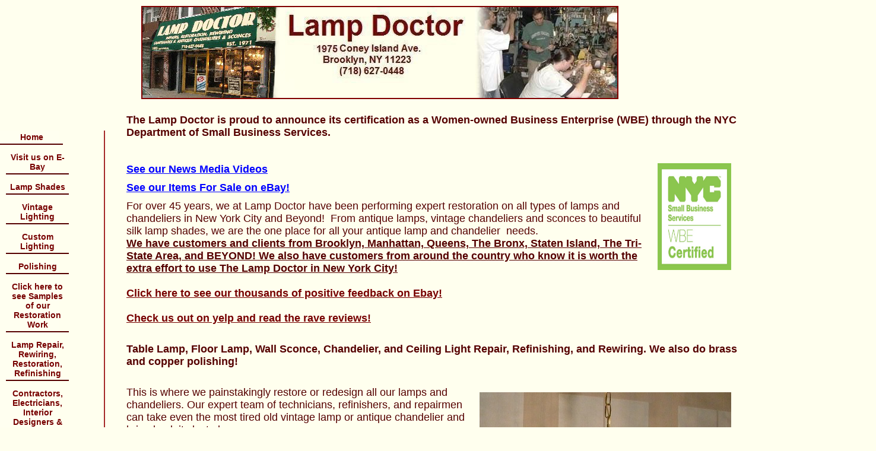

--- FILE ---
content_type: text/html; charset=UTF-8
request_url: http://lampdoctor32.com/
body_size: 3505
content:
<!DOCTYPE html PUBLIC "-//W3C//DTD XHTML 1.0 Transitional//EN" "http://www.w3.org/TR/xhtml1/DTD/xhtml1-transitional.dtd"> <html> <head> <title> The Lamp Doctor - Lamp and Chandelier Restoration - Repair - Rewiring - Lamp Shades - Brooklyn New York City NYC </title> <meta http-equiv="Content-Type" content="text/html; charset=utf-8" /> <meta name="robots" content="noarchive" /> <meta name="keywords" content="lamp, chandelier, sconces, lampshades, rewiring, restoration, lighting, repairs, brass polishing, shades recovery, nyc lamp surgeon, nyc, new York city, the lamp surgeon, lamp repair, new York city, nyc" /> <meta name="description" content="Lamp Doctor Performing all types of lamp repair for NYC, Brooklyn, Queens, Manhattan, Staten Island, Bronx, New Jersey." /> <link rel="stylesheet" type="text/css" href="style.css" /> </head> <body> <div class="header"> <p align="center"> <img src="headerbg.jpg" alt='Lamp Doctor 1975 Coney Island Ave. Brooklyn, NY 11223 (718) 627-0448)' border="2" style="border: 2px solid #800000"/> </p> </div> <div id="menu"> 		<div class="menuitem"> 		<b><font face="Arial"><a target="_self" href="index.php">Home</a> 		</font></b>                 <p><span class="note"><b><font face="Arial"> 	        <a target="_self" href="VisitUsOnEbay.php">Visit us on E-		Bay</a></span></font></b></p> 		<p><b><font face="Arial"><span class="note"> 		<a href="LampShades.php">Lamp Shades</a></span></font></b></p> 		<p><b><font face="Arial"><span class="note"> 		<a target="_self" href="Chandeliers.php">Vintage 		Lighting</a></span></font></b></p> 		<p><span class="note"><b><font face="Arial"> 		<a target="_self" href="CustomLighting.php">Custom 		Lighting</a></font></b></span></p> 		<p><span class="note"><b><font face="Arial"> 		<a target="_self" href="Polishing.php">Polishing</a></font></b></span></p> 		<p><b><font face="Arial"><span class="note"> 		<a target="_self" href="ChandelierBeforeAfter.php">Click here to see 		Samples of our Restoration Work</a></span></font></b></p>	 		<p><b><font face="Arial"><span class="note"> 		<a target="_self" href="Restoration.php">Lamp Repair, Rewiring,  		Restoration, Refinishing</a></span></font></b></p> 		<p><b><font face="Arial"><span class="note"> 		<a target="_self" href="Contractors.php">Contractors, Electricians,  		Interior Designers &amp; Decorators</a></span></font></b></p> 		<p><span class="note"><b><font face="Arial"> 		<a target="_self" href="CustomerTestimonials.php">Customer 		Testimonials</a></font></b></span></p> 		<p><b><font face="Arial"><span class="note"> 		<a target="_self" href="LampDoctorInTheNews.php">Lamp Doctor in the 		News</a></span></font></b></p> 		<p><b><font face="Arial"><span class="note"> 		<a target="_self" 		href="Directions.php">Directions</a></span></font></b></p> 		<p><b><font face="Arial"><span class="note"> 		<a target="_self" href="ContactUs.php">Contact Us</a></span></font></b><p> 		<p> 		</div> <p>&nbsp;</div><div id="maintext"></body>
<p style="text-align: left"><b><font size="4">The Lamp Doctor is proud to announce its certification as a Women-owned Business Enterprise (WBE) through the NYC Department of Small Business Services. <p style="text-align: left"><html><font size="4"><br><a href="images/wbe.jpg" target="_blank"><img border="0" src="images/wbe.jpg" style='float:right' width="124" height="180" hspace="10" vspace="10"></a> </p></font> </b>


<p style="text-align: left"><u><b><font size="4" color="#0000FF"><a target="_blank" href="NewsMediaVideo.php"><font color="#0000FF"><u>See our News Media Videos</u></font></a></font></b></u></p> <p style="text-align: left"><u><b><font size="4" color="#0000FF"><a target="_blank" href="http://shop.ebay.com/i.html?_nkw=&_in_kw=1&_ex_kw=&_sacat=See-All-Categories&_okw=&_oexkw=&_adv=1&_udlo=&_udhi=&_ftrt=901&_ftrv=1&_sabdlo=&_sabdhi=&_samilow=&_samihi=&_sadis=200&_fpos=Zip+code&_fsct=&LH_SALE_CURRENCY=0&_fss=1&_fsradio=%26LH_SpecificSeller%3D1&_saslop=1&_sasl=lampdoctor32%2Clightningbug32%2Cmermaids-and-gargoyles&_sop=1&_dmd=7&_ipg=200"><font color="#0000FF"><u>See our Items For Sale on eBay!</u></font></a></font></b></u></p><font size="4"><p style="text-align: left"> </p> <p style="text-align: left">For over 45 years,  we at Lamp Doctor have been performing expert restoration on all types of lamps and chandeliers in New York City and Beyond!&nbsp; From antique lamps, vintage chandeliers and sconces to beautiful silk lamp shades, we are the one place for all your antique lamp and chandelier&nbsp; needs.<br><u> <b>We have customers and clients from Brooklyn, Manhattan, Queens, The Bronx, Staten Island, The Tri-State Area, and BEYOND! We also have customers from around the country who know it is worth the extra effort to use  The Lamp Doctor in New York City!</b></u> <br><br><u><a href="http://feedback.ebay.com/ws/eBayISAPI.dll?ViewFeedback2&userid=lampdoctor32&ftab=FeedbackAsSeller">Click here to see our thousands of positive feedback on Ebay!</a></u> <br><br> <u><a href="http://www.yelp.com/biz/a-lamp-doctor-brooklyn#query:lamp%20repair">Check us out on yelp and read the rave reviews!</a></u><br>&nbsp;</html></font></p><p style="text-align: left"><html><b><font size="4">Table Lamp, Floor Lamp, Wall Sconce, Chandelier, and Ceiling Light Repair, Refinishing, and Rewiring. We also do brass and copper polishing! <br> <u></u></font></b><font size="4"></html></font></p><p style="text-align: left"><html><font size="4"><br><a href="images/DSCF6751.jpg" target="_blank"><img border="0" src="images/DSCF6751.jpg" style='float:right' width="424" height="480" hspace="10" vspace="10"></a>This is where we painstakingly restore or redesign all our lamps and chandeliers. Our expert team of technicians, refinishers, and repairmen can take even the most tired old vintage lamp or antique chandelier and bring back its lost glory. <br>We offer a complete line of services in lamp rewiring, refinishing, repair of lamps and chandeliers and complete lighting restoration.</html>We also provide custom painted finishes. You can even ship your lamp and chandelier&nbsp; treasures to us for repair rewiring and restoration! </font> </p><p style="text-align: left"><html><font size="4"><br>We have a beautiful selection of lampshades. We specialize in finding the right lampshade to fit your lamp for optimum effect.</html></font></p><p style="text-align: left">&nbsp;<p style="text-align: left">&nbsp;<p style="text-align: left">&nbsp;<p style="text-align: left"><b><font size="4">One of a Kind Chandeliers, Lamps and Sconces<br></font></b><font size="4"><br><a href="images/DSCF0715.JPG" target="_blank"><img src="images/DSCF0715.JPG" style='float: right' width="424" height="320" hspace="10" vspace="10" border="0"></a>At the Lamp Doctor, we have designed a series of thematic one of a kind original chandelier, sconce, and lighting designs. We combine the warmth, charm and craftsmanship of wonderful vintage lamp and chandelier designs with the whimsy and uniqueness of original and creative objects d&#39;art. <br><br>We often feature fantastic creatures such as cherubs, faeries, gargoyles, griffins, and mermaids. We also design Chandeliers&nbsp; featuring locomotives, airplanes, motorcycles, sailing ships, and even more unique items like gumball machines and sewing machines. Our one of a kind chandeliers or lamps&nbsp; are all crafted here at Lamp Doctor, and each is different, so you can be sure that your lamp or chandelier&nbsp; will amaze your guests each time they see it! <br><br><b> Ready Made Lampshades.<br></b><br><a href="images/DSCF0730.JPG" target="_blank">
<img border="0" src="images/DSCF0730.JPG" style='float: right' width="321" height="245" hspace="10" vspace="10"></a>Here at Lamp Doctor we have a large supply of ready made silk shantung lampshades in stock.</font><p style="text-align: left">&nbsp;<p style="text-align: left">&nbsp;<div id="maintext0">
	<div class="footer" style="width: 1271px; height: 64px">
		<div id="_wfx_document">
			<div id="container">
				<div id="footer">
					<div id="footer_text">
						<p align="center"><font color="#000000">This site 
						designed and maintained by</font><font color="#ffff00">
						</font>
						<a target="_blank" href="http://sherifthecomputerguy.com">
						<font color="#000000">http://SherifTheComputerGuy.com</font></a><font color="#ffff00"><br>
						</font><font color="#000000">Copyright&nbsp; 2016 Lamp 
						Doctor, All Rights Reserved<br>
						This Page Was Last updated On August 22,2016<br>
						&nbsp;&nbsp; <font size="2"><!-- Start of StatCounter Code --><script type="text/javascript" language="javascript">var sc_project=1917810; var sc_invisible=0; var sc_partition=17; var sc_security="89b7c07b"; </script> 
						&nbsp;<script type="text/javascript" language="javascript" src="http://www.statcounter.com/counter/counter.js"></script><noscript><a href="http://www.statcounter.com/" target="_blank"><img  src="http://c18.statcounter.com/counter.php?sc_project=1917810&amp;java=0&amp;security=89b7c07b&amp;invisible=0" </noscript></font></font></div>
				</div>
			</div>
		</div>
	</div>
</div>


--- FILE ---
content_type: text/css
request_url: http://lampdoctor32.com/style.css
body_size: 761
content:
body {
	text-align: center;
	min-width: 600px;
	color: #550000;
	font-style:normal; font-variant:normal; font-weight:normal; font-size:14px; font-family:Arial, Verdana, Helvetica, sans-serif; background-color:#FFFFEE
	}

#wrapper {
	margin:0 auto;
	width:600px;
	text-align: left;
}

#maintext { 
margin-left:175px;
padding-top:5px;
padding-right:20px;
padding-bottom:5px;
padding-left:20px;
border:0px solid brown;
}

#over {
	width: 800px;
	}


#header {
	width: 1%;
	border: 2px solid #550000;
	text-align: center;
		}
	
#menu         { 
	width: 180px;
	border-right: 2px solid #550000;
	}

#menu ul {
	margin-left: 0;
	padding-left: 0;
	list-style-type: none;
	font-family: Arial, Helvetica, sans-serif;
	}

#menu a {
	display: block;
	padding: 3px;
	width: 100px;
	border-bottom: 2px solid #550000;
	font-weight: bold;
	text-decoration: none
	}

#menu a:hover {
	background-color: #ffffee;
	font-weight: bold;
	text-decoration: underline;
	}
	

a {
	color: #770000;
	font-weight: bold;
	text-decoration: none;
	}

a:hover {
	color: #770000;
	font-weight: bold;
	text-decoration: underline;
	}

h1 {
	color: #770000;
	font: 42px Arial, Verdana, Helvetica, sans-serif;
	padding: 10px, 0px, 0px, 10px;
	font-weight: bold;
	}

h2 {
	color: #770000;
	font: 16px Arial, Verdana, Helvetica, sans-serif;
	padding: -10px, 0px, 0px, 10px;
	font-weight: bold;
	}
	
scrollbar-darkshadow-color:brown; scrollbar-shadow-color:pink; scrollbar-arrow-color:red; scrollbar-track-color:ivory; .header { height:70px;
}

#mainbody { margin-left:175px;
padding-top:5px;
padding-right:20px;
padding-bottom:5px;
padding-left:20px;
border:0px solid brown;
}

#menu { border-right:2px solid #A52A2A; position:absolute;
top:220px;
left:0px;
width:175px;
color:#A52A2A;
text-align: center
}

.menuitem { width:100px;
background:#FFFFF0;
color:#A52A2A;
font-size:14px;
text-align: center; font-family:Arial; font-weight:bold
}

.menuhead { left: 0px;
width:95px;
background:cornsilk ;
color:brown;
border:3px solid cornsilk ;
text-align: center;
font-weight:bold;
font-size:10px;
}

.footer { width:100%;
text-align:center;
margin-top:40px;
padding:1px;
background:#FFFFF0;
color:#A52A2A;border-top-style:solid; border-top-width:2px
}



h1 { font-size:30px}

h2 { font-size:24px}

h3 { font-size:20px}

p,h1,h2,h3 { margin: 10px 10px 10px 10px}